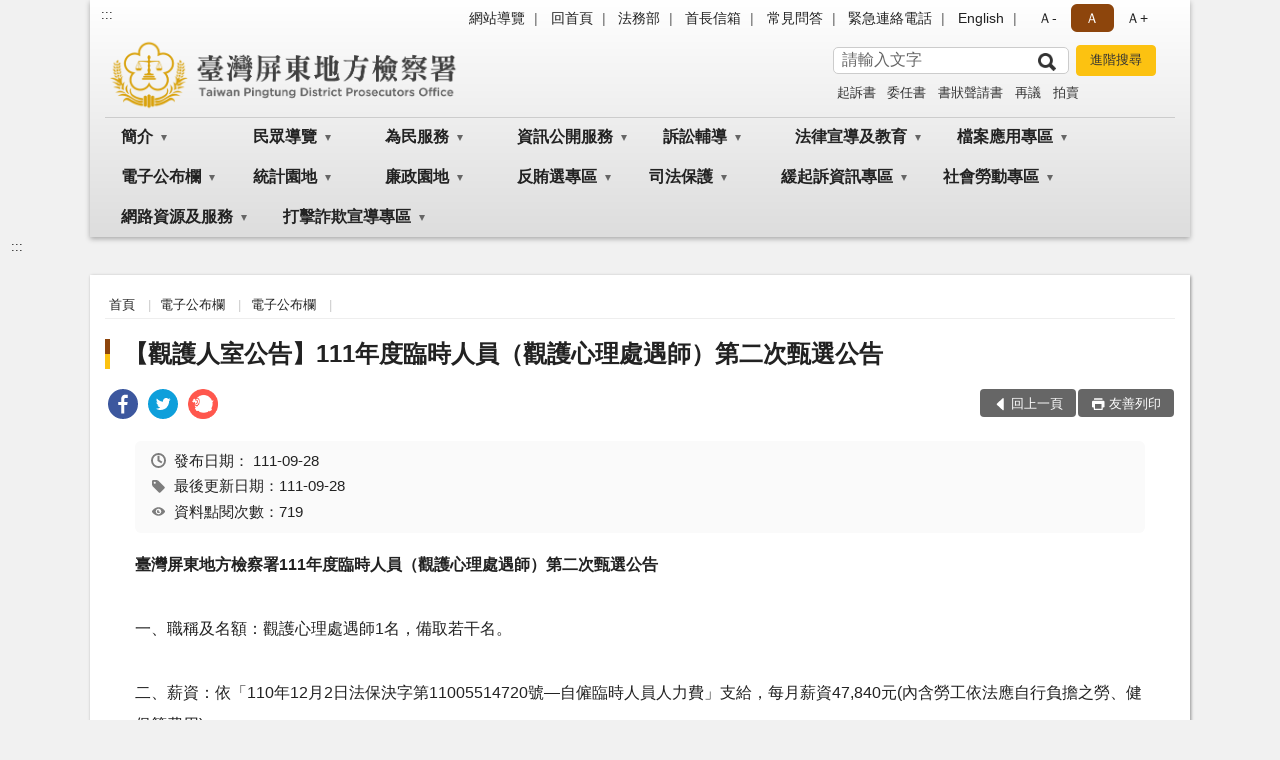

--- FILE ---
content_type: text/html; charset=utf-8
request_url: https://www.ptc.moj.gov.tw/294926/295026/295027/997350/post
body_size: 22800
content:


<!doctype html>
<html lang="zh-Hant" class="no-js">
<head>
    <meta charset="utf-8">
    <meta http-equiv="X-UA-Compatible" content="IE=edge">
    <meta name="viewport" content="width=device-width, initial-scale=1">
    <meta name="format-detection" content="telephone=no">
    <meta name="Site" content="臺灣屏東地方檢察署">
    <meta name="Version" content="中文網">
    <meta name="PageType" content="內容頁">
    <meta name="TreeNode" content="電子公布欄">
    <meta name="ContentTitle" content="【觀護人室公告】111年度臨時人員（觀護心理處遇師）第二次甄選公告">

    <meta property="og:title" content="【觀護人室公告】111年度臨時人員（觀護心理處遇師）第二次甄選公告">
    <meta property="og:type" content="website" />
    <meta property="og:url" content="https://www.ptc.moj.gov.tw/294926/295026/295027/997350/" />
    <meta property="og:image" content="">
    <meta property="og:image:width" content="50%">
    <meta property="og:image:height" content="50%">
    <meta property="og:site_name" content="臺灣屏東地方檢察署">
    <meta property="og:description" content="【觀護人室公告】111年度臨時人員（觀護心理處遇師）第二次甄選公告" />

    <meta name="DC.Title" content="【觀護人室公告】111年度臨時人員（觀護心理處遇師）第二次甄選公告" />
    <meta name="DC.Creator" content="臺灣屏東地方檢察署_觀護人室" />
    <meta name="DC.Subject" content="【觀護人室公告】111年度臨時人員（觀護心理處遇師）第二次甄選公告" />
    <meta name="DC.Description" content="電子公布欄" />
    <meta name="DC.Contributor" content="臺灣屏東地方檢察署_觀護人室" />
    <meta name="DC.Type" content="文字" />
    <meta name="DC.Format" content="text" />
    <meta name="DC.Source" content="臺灣屏東地方檢察署_觀護人室" />
    <meta name="DC.Language" content="中文" />
    <meta name="DC.coverage.t.min" content="2022-09-28" />
    <meta name="DC.coverage.t.max" content="2042-09-28" />
    <meta name="DC.Publisher" content="臺灣屏東地方檢察署_觀護人室" />
    <meta name="DC.Date" content="2022-09-28" />
    <meta name="DC.Identifier" content="2.16.886.101.20003.20006" />
    <meta name="DC.Relation" content="" />
    <meta name="DC.Rights" content="臺灣屏東地方檢察署_觀護人室" />

    <meta name="Category.Theme" content="300" />
    <meta name="Category.Cake" content="600" />
    <meta name="Category.Service" content="I00" />

    <meta name="keywords" />

            <link rel="Shortcut Icon" type="image/x-icon" href="/media/170118/favicon.png" />
    <title>【觀護人室公告】111年度臨時人員（觀護心理處遇師）第二次甄選公告-電子公布欄-臺灣屏東地方檢察署</title>
    <!--HTML5 Shim and Respond.js IE8 support of HTML5 elements and media queries [if lt IE 9]>
    <script src="js/html5shiv.js"></script>
    <script src="js/respond.min.js"></script>
    <![endif]-->
    <!-- slick css-->
    <link rel="stylesheet" type="text/css" href="/Content/B/vendor/slick/slick.css" />
    <link rel="stylesheet" type="text/css" href="/Content/B/vendor/slick/slick-theme.css" />

    <!-- fancybox css -->
    <link rel="stylesheet" href="/Content/B/vendor/fancybox/fancybox.css" />

    <!-- hyUI css -->
    <link rel="stylesheet" href="/Content/B/B1_style/hyui.css">
    <link rel='stylesheet' href='/scripts/jquery-ui.css'>

    <!-- Global site tag (gtag.js) - Google Analytics -->
<script async src="https://www.googletagmanager.com/gtag/js?id=UA-38053638-1"></script>
<script>
  window.dataLayer = window.dataLayer || [];
  function gtag(){dataLayer.push(arguments);}
  gtag('js', new Date());

  gtag('config', 'UA-38053638-1');
</script>
    <!-- Google Tag Manager -->
    <script>
        (function (w, d, s, l, i) {
            w[l] = w[l] || []; w[l].push({
                'gtm.start':
                    new Date().getTime(), event: 'gtm.js'
            }); var f = d.getElementsByTagName(s)[0],
                j = d.createElement(s), dl = l != 'dataLayer' ? '&l=' + l : ''; j.async = true; j.src =
                    'https://www.googletagmanager.com/gtm.js?id=' + i + dl; f.parentNode.insertBefore(j, f);
        })(window, document, 'script', 'dataLayer', 'GTM-PVTNFB4');</script>
    <!-- End Google Tag Manager -->
<style>
    input:disabled, textarea:disabled, select:disabled {
        background-color: #f2f2f2;
    }

    .verify {
        color: blue;
    }

    .mp_slider_container,
    .marquee_container {
        position: relative;
    }
    .mp_slider_container_main {
        width: 100%;
        overflow: hidden;
        position: relative;
    }
    .slick-autoplay-toggle {
        position: absolute;
        right: 20px;
        min-width: 40px;
        top: 4.5px;
        z-index: 10;
        padding: 5px 10px;
        background: rgba(0, 0, 0, 0.7);
        color: #fff;
        border: none;
        cursor: pointer;
        font-size: 0.875rem;
        border-radius: 5px;
    }

    .marquee_container .slick-autoplay-toggle {
        right: 55px;
    }
</style>
</head>
<body>
    <!-- Google Tag Manager (noscript) -->
    <noscript>
        <iframe title="googletag" src="https://www.googletagmanager.com/ns.html?id=GTM-PVTNFB4"
                height="0" width="0" style="display:none;visibility:hidden"></iframe>
    </noscript>
    <!-- End Google Tag Manager (noscript) -->
    <!-- 直接跳主內容區 -->
    <a class="goCenter" href="#aC" tabindex="1">按Enter到主內容區</a>
    <!-- wrapper 最大寬度 -->
    <div class="wrapper">
        
<header class="header header-relative">
    <div class="container">
        <a class="accesskey" href="#aU" id="aU" accesskey="U" title="網站標題">:::</a>
        
<nav class="navigation">
    <!-- 一組ul預設靠右 可同時存在2組-->
    <ul>

                        <li>
                            <a href="/umbraco/surface/Ini/CountAndRedirectUrl?nodeId=631995" title="網站導覽" target="_self" >網站導覽</a>
                        </li>
                        <li>
                            <a href="/umbraco/surface/Ini/CountAndRedirectUrl?nodeId=631996" title="回首頁" target="_self" >回首頁</a>
                        </li>
                        <li>
                            <a href="/umbraco/surface/Ini/CountAndRedirectUrl?nodeId=631997" title="法務部(另開新視窗)" target="_blank" rel="noopener noreferrer">法務部</a>
                        </li>
                        <li>
                            <a href="/umbraco/surface/Ini/CountAndRedirectUrl?nodeId=631999" title="首長信箱" target="_self" >首長信箱</a>
                        </li>
                        <li>
                            <a href="/umbraco/surface/Ini/CountAndRedirectUrl?nodeId=632000" title="常見問答(另開新視窗)" target="_blank" rel="noopener noreferrer">常見問答</a>
                        </li>
                        <li>
                            <a href="/umbraco/surface/Ini/CountAndRedirectUrl?nodeId=632001" title="緊急連絡電話" target="_self" >緊急連絡電話</a>
                        </li>
                        <li>
                            <a href="/umbraco/surface/Ini/CountAndRedirectUrl?nodeId=632002" title="English" target="_self" >English</a>
                        </li>

    </ul>
    <div class="font-size">
        <ul>
            <li class="size-s">
                <a href="#" name="fontSize" role="button" aria-pressed="false" title="小字級">Ａ-</a>
            </li>
            <li class="size-m">
                <a href="#" name="fontSize" role="button" aria-pressed="true" title="中字級" class="active">Ａ</a>
            </li>
            <li class="size-l">
                <a href="#" name="fontSize" role="button" aria-pressed="false" title="大字級">Ａ+</a>
            </li>
        </ul>
    </div>
</nav>
<h1>
    <a href="/"><img src="/media/166802/23臺灣屏東地方檢察署.png" alt="臺灣屏東地方檢察署：回首頁" /></a>
</h1>
<!-- Search Start -->
<section class="search">
    <noscript>
您的瀏覽器不支援 JavaScript 或 JavaScript已停用    </noscript>
    <form action="/295144/295155/" class="form_inline">
        <div class="form_grp">
            <label for="q">搜尋</label>
            <input name="q" id="q" type="text" placeholder="請輸入文字" accesskey="S" autocomplete="off">
            <input title="查詢" type="submit" value="查詢">
        </div>
        <div class="btn_grp">
            <input onclick="window.open('https://www.google.com.tw/advanced_search?hl=zh-TW&as_q=&num=100&as_sitesearch='+location.hostname);" type="button" value="進階搜尋" title="進階搜尋 (另開新視窗)">
        </div>
    </form>
            <div class="keywordHot">
                <ul>
                        <li>
                            <a href="/295144/295155/?q=起訴書" title="起訴書">起訴書</a>
                        </li>
                        <li>
                            <a href="/295144/295155/?q=委任書" title="委任書">委任書</a>
                        </li>
                        <li>
                            <a href="/295144/295155/?q=書狀聲請書" title="書狀聲請書">書狀聲請書</a>
                        </li>
                        <li>
                            <a href="/295144/295155/?q=再議" title="再議">再議</a>
                        </li>
                        <li>
                            <a href="/295144/295155/?q=拍賣" title="拍賣">拍賣</a>
                        </li>
                </ul>
            </div>
</section>
<!-- noscript -->
<noscript>
您的瀏覽器不支援JavaScript語法，JavaScript語法並不影響內容的陳述。您可使用按鍵盤上的Ctrl鍵+ (+)鍵放大/(-)鍵縮小來改變字型大小；回到上一頁可使用瀏覽器提供的 Alt+左方向鍵(←) 快速鍵功能；列印可使用瀏覽器提供的(Ctrl+P)功能。</noscript>
<!-- menu Start -->
<nav class="menu">
    <ul>
                <li>
                    <a href="https://www.ptc.moj.gov.tw/294926/294927/Normalnodelist" title="簡介" target="_self" name="menuButton" aria-expanded="false" >簡介</a>
                        <ul>
                                <li>
                                    <a href="https://www.ptc.moj.gov.tw/294926/294927/294928/650469/post" target="_self" title="檢察長介紹"  >檢察長介紹</a>
                                </li>
                                <li>
                                    <a href="https://www.ptc.moj.gov.tw/294926/294927/294929/521723/" target="_self" title="歷史沿革"  >歷史沿革</a>
                                </li>
                                <li>
                                    <a href="https://www.ptc.moj.gov.tw/294926/294927/294930/Lpsimplelist" target="_self" title="大武法鑑(署誌)"  >大武法鑑(署誌)</a>
                                </li>
                                <li>
                                    <a href="https://www.ptc.moj.gov.tw/294926/294927/294932/Lpsimplelist" target="_self" title="重大政策"  >重大政策</a>
                                </li>
                                <li>
                                    <a href="https://www.ptc.moj.gov.tw/294926/294927/294933/521950/post" target="_self" title="管轄區域"  >管轄區域</a>
                                </li>
                                <li>
                                    <a href="https://www.ptc.moj.gov.tw/294926/294927/294935/521967/" target="_self" title="機關組織"  >機關組織</a>
                                </li>
                                <li>
                                    <a href="https://www.ptc.moj.gov.tw/294926/294927/294936/521998/" target="_self" title="科室業務簡介"  >科室業務簡介</a>
                                </li>
                                <li>
                                    <a href="https://www.ptc.moj.gov.tw/294926/294927/294937/522024/post" target="_self" title="為民服務中心"  >為民服務中心</a>
                                </li>
                                <li>
                                    <a href="https://www.ptc.moj.gov.tw/294926/294927/294938/522027/post" target="_self" title="更生保護會"  >更生保護會</a>
                                </li>
                                <li>
                                    <a href="https://www.avs.org.tw/branch/19549" target="_blank" title="財團法人犯罪被害人保護協會(另開新視窗)"  rel="noopener noreferrer">財團法人犯罪被害人保護協會</a>
                                </li>
                        </ul>

                </li>
                <li>
                    <a href="https://www.ptc.moj.gov.tw/294926/295021/Normalnodelist" title="民眾導覽" target="_self" name="menuButton" aria-expanded="false" >民眾導覽</a>
                        <ul>
                                <li>
                                    <a href="https://www.ptc.moj.gov.tw/294926/295021/295022/527732/post" target="_self" title="地圖導覽"  >地圖導覽</a>
                                </li>
                                <li>
                                    <a href="https://www.ptc.moj.gov.tw/294926/295021/295023/527741/" target="_self" title="樓層介紹"  >樓層介紹</a>
                                </li>
                                <li>
                                    <a href="https://www.ptc.moj.gov.tw/294926/295021/295024/527752/post" target="_self" title="偵查庭配置圖"  >偵查庭配置圖</a>
                                </li>
                                <li>
                                    <a href="https://www.ptc.moj.gov.tw/294926/295021/295088/538353/post" target="_self" title="免費無線上網使用說明"  >免費無線上網使用說明</a>
                                </li>
                                <li>
                                    <a href="https://www.ptc.moj.gov.tw/294926/295021/295025/Lpsimplelist" target="_self" title="藝文廣場"  >藝文廣場</a>
                                </li>
                        </ul>

                </li>
                <li>
                    <a href="https://www.ptc.moj.gov.tw/294926/294940/Normalnodelist" title="為民服務" target="_self" name="menuButton" aria-expanded="false" >為民服務</a>
                        <ul>
                                <li>
                                    <a href="https://www.ptc.moj.gov.tw/294926/294940/294941/522059/" target="_self" title="為民服務白皮書"  >為民服務白皮書</a>
                                </li>
                                <li>
                                    <a href="https://www.ptc.moj.gov.tw/295144/295159/" target="_self" title="首長信箱"  >首長信箱</a>
                                </li>
                                <li>
                                    <a href="https://www.ptc.moj.gov.tw/294926/294940/294946/522113/" target="_self" title="各項聯絡方式"  >各項聯絡方式</a>
                                </li>
                                <li>
                                    <a href="https://www.ptc.moj.gov.tw/294926/294940/294947/Nodelist" target="_self" title="表單下載" name="menuButton" aria-expanded="false" >表單下載</a>
                                        <ul>
                                                <li>
                                                    <a href="https://www.ptc.moj.gov.tw/294926/294940/294947/294948/737913/post" target="_self" title="毒品情資提供表"  >毒品情資提供表</a>
                                                </li>
                                                <li>
                                                    <a href="https://www.ptc.moj.gov.tw/294926/294940/294947/294949/Lpsimplelist" target="_self" title="緩起訴表單"  >緩起訴表單</a>
                                                </li>
                                                <li>
                                                    <a href="https://www.ptc.moj.gov.tw/294926/294940/294947/294950/Lpsimplelist" target="_self" title="社會勞動表單"  >社會勞動表單</a>
                                                </li>
                                                <li>
                                                    <a href="https://www.ptc.moj.gov.tw/294926/294940/294947/294951/Lpsimplelist" target="_self" title="司法保護據點表單"  >司法保護據點表單</a>
                                                </li>
                                        </ul>
                                </li>
                                <li>
                                    <a href="https://www.ptc.moj.gov.tw/294926/294940/689301/Lpsimplelist" target="_self" title="線上申辦服務"  >線上申辦服務</a>
                                </li>
                                <li>
                                    <a href="https://www.ptc.moj.gov.tw/294926/294940/294962/Lpsimplelist" target="_self" title="服務躍升成果報告"  >服務躍升成果報告</a>
                                </li>
                                <li>
                                    <a href="https://www.ptc.moj.gov.tw/294926/294940/294963/Lpsimplelist" target="_self" title="通譯名冊及通譯申請書"  >通譯名冊及通譯申請書</a>
                                </li>
                                <li>
                                    <a href="https://www.ptc.moj.gov.tw/294926/294940/294964/936000/post" target="_self" title="聘任榮譽法醫師名冊"  >聘任榮譽法醫師名冊</a>
                                </li>
                                <li>
                                    <a href="https://www.ptc.moj.gov.tw/294926/294940/294965/823867/post" target="_self" title="犯罪補償殯葬費參考表"  >犯罪補償殯葬費參考表</a>
                                </li>
                                <li>
                                    <a href="https://www.ptc.moj.gov.tw/294926/294940/824785/Lpsimplelist" target="_self" title="相驗案件進度查詢"  >相驗案件進度查詢</a>
                                </li>
                                <li>
                                    <a href="https://www.ptc.moj.gov.tw/294926/294940/1077546/Lpsimplelist" target="_self" title="國民法官法專區"  >國民法官法專區</a>
                                </li>
                                <li>
                                    <a href="https://www.ptc.moj.gov.tw/294926/294940/294961/Lpsimplelist" target="_self" title="少年事件被害人相關權益須知"  >少年事件被害人相關權益須知</a>
                                </li>
                        </ul>

                </li>
                <li>
                    <a href="https://www.ptc.moj.gov.tw/294926/294983/Normalnodelist" title="資訊公開服務" target="_self" name="menuButton" aria-expanded="false" >資訊公開服務</a>
                        <ul>
                                <li>
                                    <a href="https://www.ptc.moj.gov.tw/294926/294983/294984/526644/post" target="_self" title="應主動公開政府資訊"  >應主動公開政府資訊</a>
                                </li>
                                <li>
                                    <a href="https://www.ptc.moj.gov.tw/294926/294983/294985/Nodelist" target="_self" title="預算決算書及會計報告" name="menuButton" aria-expanded="false" >預算決算書及會計報告</a>
                                        <ul>
                                                <li>
                                                    <a href="https://www.ptc.moj.gov.tw/294926/294983/294985/294986/Lpsimplelist" target="_self" title="預算書"  >預算書</a>
                                                </li>
                                                <li>
                                                    <a href="https://www.ptc.moj.gov.tw/294926/294983/294985/294987/Lpsimplelist" target="_self" title="決算書"  >決算書</a>
                                                </li>
                                                <li>
                                                    <a href="https://www.ptc.moj.gov.tw/294926/294983/294985/294988/Lpsimplelist" target="_self" title="會計報告"  >會計報告</a>
                                                </li>
                                        </ul>
                                </li>
                                <li>
                                    <a href="https://www.ptc.moj.gov.tw/294926/294983/294989/Lpsimplelist" target="_self" title="施政計畫及研究報告"  >施政計畫及研究報告</a>
                                </li>
                                <li>
                                    <a href="https://www.ptc.moj.gov.tw/294926/294983/294990/Lpsimplelist" target="_self" title="支付或接受補助"  >支付或接受補助</a>
                                </li>
                                <li>
                                    <a href="https://www.ptc.moj.gov.tw/294926/294983/991057/991076/post" target="_self" title="概括選任鑑定機關(團體)名冊"  >概括選任鑑定機關(團體)名冊</a>
                                </li>
                                <li>
                                    <a href="https://www.ptc.moj.gov.tw/294926/294983/1083777/Lpsimplelist" target="_self" title="國家賠償事件收結情形統計"  >國家賠償事件收結情形統計</a>
                                </li>
                                <li>
                                    <a href="https://www.ptc.moj.gov.tw/294926/294983/1115918/Lpsimplelist" target="_self" title="教保中心會計查核報告"  >教保中心會計查核報告</a>
                                </li>
                                <li>
                                    <a href="https://www.ptc.moj.gov.tw/294926/294983/834400/Lpsimplelist" target="_self" title="政策宣導執行情形"  >政策宣導執行情形</a>
                                </li>
                                <li>
                                    <a href="https://www.ptc.moj.gov.tw/294926/294983/800278/Lpsimplelist" target="_self" title="公共設施維護管理"  >公共設施維護管理</a>
                                </li>
                                <li>
                                    <a href="https://www.ptc.moj.gov.tw/294926/294983/294992/Lpsimplelist" target="_self" title="中英網站專有名詞對照"  >中英網站專有名詞對照</a>
                                </li>
                                <li>
                                    <a href="https://www.ptc.moj.gov.tw/294926/294983/779293/Lpsimplelist" target="_self" title="偵查不公開檢討小組執行成果專區"  >偵查不公開檢討小組執行成果專區</a>
                                </li>
                                <li>
                                    <a href="https://www.ptc.moj.gov.tw/294926/294983/294993/Lpsimplelist" target="_self" title="本署內部保有及管理資料項目"  >本署內部保有及管理資料項目</a>
                                </li>
                                <li>
                                    <a href="https://www.ptc.moj.gov.tw/294926/294983/294994/Lpsimplelist" target="_self" title="內部控制專區"  >內部控制專區</a>
                                </li>
                                <li>
                                    <a href="https://www.ptc.moj.gov.tw/294926/294983/295010/Lpsimplelist" target="_self" title="性別平等專區"  >性別平等專區</a>
                                </li>
                        </ul>

                </li>
                <li>
                    <a href="https://www.ptc.moj.gov.tw/294926/295011/Normalnodelist" title="訴訟輔導" target="_self" name="menuButton" aria-expanded="false" >訴訟輔導</a>
                        <ul>
                                <li>
                                    <a href="https://www.ptc.moj.gov.tw/294926/295011/295012/527448/" target="_self" title="訴訟程序介紹及輔導"  >訴訟程序介紹及輔導</a>
                                </li>
                                <li>
                                    <a href="https://www.ptc.moj.gov.tw/294926/295011/295013/527525/" target="_self" title="書狀範例司法狀紙規則"  >書狀範例司法狀紙規則</a>
                                </li>
                                <li>
                                    <a href="https://www.ptc.moj.gov.tw/294926/295011/295014/527532/" target="_self" title="為民服務工作流程圖"  >為民服務工作流程圖</a>
                                </li>
                                <li>
                                    <a href="https://www.ptc.moj.gov.tw/294926/295011/295015/527547/post" target="_self" title="刑事保證金流程圖"  >刑事保證金流程圖</a>
                                </li>
                                <li>
                                    <a href="https://www.ptc.moj.gov.tw/294926/295011/1090105/1090186/post" target="_self" title="贓證物款入庫作業流程圖"  >贓證物款入庫作業流程圖</a>
                                </li>
                                <li>
                                    <a href="https://www.ptc.moj.gov.tw/294926/295011/295016/Lpsimplelist" target="_self" title="常見問答"  >常見問答</a>
                                </li>
                                <li>
                                    <a href="https://www.ptc.moj.gov.tw/294926/295011/295017/Lpsimplelist" target="_self" title="刑事執行程序問答"  >刑事執行程序問答</a>
                                </li>
                                <li>
                                    <a href="https://www.ptc.moj.gov.tw/294926/295011/295020/Lpsimplelist" target="_self" title="科技設備監控問答"  >科技設備監控問答</a>
                                </li>
                        </ul>

                </li>
                <li>
                    <a href="https://www.ptc.moj.gov.tw/294926/294968/Normalnodelist" title="法律宣導及教育" target="_self" name="menuButton" aria-expanded="false" >法律宣導及教育</a>
                        <ul>
                                <li>
                                    <a href="https://www.ptc.moj.gov.tw/294926/294968/294970/Lpsimplelist" target="_self" title="法律常識問答"  >法律常識問答</a>
                                </li>
                                <li>
                                    <a href="https://www.moj.gov.tw/2204/2528/2547/Nodelist" target="_blank" title="法律推廣(另開新視窗)"  rel="noopener noreferrer">法律推廣</a>
                                </li>
                                <li>
                                    <a href="https://www.ptc.moj.gov.tw/294926/294968/294973/Lpsimplelist" target="_self" title="日新法律專欄"  >日新法律專欄</a>
                                </li>
                                <li>
                                    <a href="https://www.ptc.moj.gov.tw/294926/294968/294974/Lpsimplelist" target="_self" title="圖利罪構成要件解析"  >圖利罪構成要件解析</a>
                                </li>
                                <li>
                                    <a href="https://www.ptc.moj.gov.tw/294926/294968/294975/Lpsimplelist" target="_self" title="航空運送責任與安全"  >航空運送責任與安全</a>
                                </li>
                                <li>
                                    <a href="https://www.ptc.moj.gov.tw/294926/294968/294976/Lpsimplelist" target="_self" title="教師法律手冊"  >教師法律手冊</a>
                                </li>
                                <li>
                                    <a href="https://www.ptc.moj.gov.tw/294926/294968/294977/Lpsimplelist" target="_self" title="法律之眼"  >法律之眼</a>
                                </li>
                                <li>
                                    <a href="https://www.moj.gov.tw/2204/2528/2634/Nodelist" target="_blank" title="法治Q＆A(另開新視窗)"  rel="noopener noreferrer">法治Q＆A</a>
                                </li>
                                <li>
                                    <a href="https://www.ptc.moj.gov.tw/294926/294968/294979/526095/post" target="_self" title="法學及法規資料庫查詢"  >法學及法規資料庫查詢</a>
                                </li>
                        </ul>

                </li>
                <li>
                    <a href="https://www.ptc.moj.gov.tw/294926/644710/Normalnodelist" title="檔案應用專區" target="_self" name="menuButton" aria-expanded="false" >檔案應用專區</a>
                        <ul>
                                <li>
                                    <a href="https://www.ptc.moj.gov.tw/294926/644710/295100/Lpsimplelist" target="_self" title="檔案應用服務"  >檔案應用服務</a>
                                </li>
                                <li>
                                    <a href="https://www.ptc.moj.gov.tw/294926/644710/658655/658676/post" target="_self" title="線上檔案文物展"  >線上檔案文物展</a>
                                </li>
                                <li>
                                    <a href="https://www.ptc.moj.gov.tw/294926/644710/676099/678581/post" target="_self" title="應用出版品"  >應用出版品</a>
                                </li>
                                <li>
                                    <a href="https://www.ptc.moj.gov.tw/294926/644710/691943/691962/post" target="_self" title="檔案應用宣導"  >檔案應用宣導</a>
                                </li>
                                <li>
                                    <a href="https://www.ptc.moj.gov.tw/294926/644710/676100/678614/post" target="_self" title="near 網站檔案應用使用說明"  >near 網站檔案應用使用說明</a>
                                </li>
                                <li>
                                    <a href="https://www.ptc.moj.gov.tw/294926/644710/676101/678619/post" target="_self" title="檔案相關法規及資源連結"  >檔案相關法規及資源連結</a>
                                </li>
                        </ul>

                </li>
                <li>
                    <a href="https://www.ptc.moj.gov.tw/294926/295026/Normalnodelist" title="電子公布欄" target="_self" name="menuButton" aria-expanded="false" >電子公布欄</a>
                        <ul>
                                <li>
                                    <a href="https://www.ptc.moj.gov.tw/294926/295026/295028/Lpsimplelist" target="_self" title="新聞稿"  >新聞稿</a>
                                </li>
                                <li>
                                    <a href="https://www.ptc.moj.gov.tw/294926/295026/295027/Lpsimplelist" target="_self" title="電子公布欄"  >電子公布欄</a>
                                </li>
                                <li>
                                    <a href="https://www.ptc.moj.gov.tw/294926/295026/1059014/Lpsimplelist" target="_self" title="公示送達"  >公示送達</a>
                                </li>
                                <li>
                                    <a href="https://www.ptc.moj.gov.tw/294926/295026/295029/Lpsimplelist" target="_self" title="案件偵結公告"  >案件偵結公告</a>
                                </li>
                                <li>
                                    <a href="https://www.ptc.moj.gov.tw/294926/295026/907455/Lpsimplelist" target="_self" title="犯罪所得公告專區"  >犯罪所得公告專區</a>
                                </li>
                                <li>
                                    <a href="https://www.ptc.moj.gov.tw/294926/295026/295030/Lpsimplelist" target="_self" title="查扣物變價專區"  >查扣物變價專區</a>
                                </li>
                                <li>
                                    <a href="https://www.ptc.moj.gov.tw/294926/295026/875782/Lpsimplelist" target="_self" title="庭期取消查詢"  >庭期取消查詢</a>
                                </li>
                                <li>
                                    <a href="https://www.ptc.moj.gov.tw/294926/295026/295031/Lpsimplelist" target="_self" title="電子書"  >電子書</a>
                                </li>
                        </ul>

                </li>
                <li>
                    <a href="https://www.ptc.moj.gov.tw/294926/295032/Normalnodelist" title="統計園地" target="_self" name="menuButton" aria-expanded="false" >統計園地</a>
                        <ul>
                                <li>
                                    <a href="https://www.ptc.moj.gov.tw/294926/295032/295033/Lpsimplelist" target="_self" title="園地導覽"  >園地導覽</a>
                                </li>
                                <li>
                                    <a href="https://www.ptc.moj.gov.tw/294926/295032/295034/Nodelist" target="_self" title="檢察統計" name="menuButton" aria-expanded="false" >檢察統計</a>
                                        <ul>
                                                <li>
                                                    <a href="https://www.ptc.moj.gov.tw/294926/295032/295034/295035/Lpsimplelist" target="_self" title="偵查"  >偵查</a>
                                                </li>
                                                <li>
                                                    <a href="https://www.ptc.moj.gov.tw/294926/295032/295034/295036/Lpsimplelist" target="_self" title="執行"  >執行</a>
                                                </li>
                                                <li>
                                                    <a href="https://www.ptc.moj.gov.tw/294926/295032/295034/295037/Lpsimplelist" target="_self" title="司法保護"  >司法保護</a>
                                                </li>
                                        </ul>
                                </li>
                                <li>
                                    <a href="https://www.ptc.moj.gov.tw/294926/295032/295038/Nodelist" target="_self" title="行政服務" name="menuButton" aria-expanded="false" >行政服務</a>
                                        <ul>
                                                <li>
                                                    <a href="https://www.ptc.moj.gov.tw/294926/295032/295038/295039/Lpsimplelist" target="_self" title="廉政服務"  >廉政服務</a>
                                                </li>
                                                <li>
                                                    <a href="https://www.ptc.moj.gov.tw/294926/295032/295038/295040/Lpsimplelist" target="_self" title="為民服務"  >為民服務</a>
                                                </li>
                                                <li>
                                                    <a href="https://www.ptc.moj.gov.tw/294926/295032/295038/295041/Lpsimplelist" target="_self" title="其他"  >其他</a>
                                                </li>
                                        </ul>
                                </li>
                                <li>
                                    <a href="https://www.rjsd.moj.gov.tw/RJSDWeb/common/WebList2.aspx?menu=AYA_SPECIAL_REPORT" target="_blank" title="專題分析(另開新視窗)"  rel="noopener noreferrer">專題分析</a>
                                </li>
                                <li>
                                    <a href="https://www.rjsd.moj.gov.tw/RJSDWeb/common/RelatedWebsite.aspx" target="_blank" title="相關網站(另開新視窗)"  rel="noopener noreferrer">相關網站</a>
                                </li>
                        </ul>

                </li>
                <li>
                    <a href="https://www.ptc.moj.gov.tw/294926/295044/Normalnodelist" title="廉政園地" target="_self" name="menuButton" aria-expanded="false" >廉政園地</a>
                        <ul>
                                <li>
                                    <a href="https://www.ptc.moj.gov.tw/294926/295044/295045/Lpsimplelist" target="_self" title="廉政法律宣導"  >廉政法律宣導</a>
                                </li>
                                <li>
                                    <a href="https://www.ptc.moj.gov.tw/294926/295044/295046/Lpsimplelist" target="_self" title="公務員廉政倫理規範條文內容及總說明"  >公務員廉政倫理規範條文內容及總說明</a>
                                </li>
                                <li>
                                    <a href="/media/139930/512281004511.pdf?mediaDL=true" target="_blank" title="公務員廉政倫理規範問答輯.pdf(另開新視窗)"  rel="noopener noreferrer">公務員廉政倫理規範問答輯</a>
                                </li>
                                <li>
                                    <a href="https://www.ptc.moj.gov.tw/294926/295044/295048/Lpsimplelist" target="_self" title="請託關說登錄查察專區"  >請託關說登錄查察專區</a>
                                </li>
                                <li>
                                    <a href="https://www.ptc.moj.gov.tw/294926/295044/864792/Lpsimplelist" target="_self" title="利益衝突迴避公開專區"  >利益衝突迴避公開專區</a>
                                </li>
                                <li>
                                    <a href="https://www.ptc.moj.gov.tw/294926/295044/295049/Lpsimplelist" target="_self" title="檢舉貪瀆專用電話信箱"  >檢舉貪瀆專用電話信箱</a>
                                </li>
                        </ul>

                </li>
                <li>
                    <a href="https://www.ptc.moj.gov.tw/294926/295050/Normalnodelist" title="反賄選專區" target="_self" name="menuButton" aria-expanded="false" >反賄選專區</a>
                        <ul>
                                <li>
                                    <a href="https://www.ptc.moj.gov.tw/294926/295050/295051/Lpsimplelist" target="_self" title="反賄宣導及下載專區"  >反賄宣導及下載專區</a>
                                </li>
                                <li>
                                    <a href="https://www.ptc.moj.gov.tw/294926/295050/295052/Lpsimplelist" target="_self" title="相關法令宣導"  >相關法令宣導</a>
                                </li>
                                <li>
                                    <a href="https://www.ptc.moj.gov.tw/294926/295050/295053/Lpsimplelist" target="_self" title="反賄選宣導活動"  >反賄選宣導活動</a>
                                </li>
                        </ul>

                </li>
                <li>
                    <a href="https://www.ptc.moj.gov.tw/294926/295058/Normalnodelist" title="司法保護" target="_self" name="menuButton" aria-expanded="false" >司法保護</a>
                        <ul>
                                <li>
                                    <a href="https://www.ptc.moj.gov.tw/294926/295058/295061/Lpsimplelist" target="_self" title="被害人刑事訴訟資訊獲知平台專區"  >被害人刑事訴訟資訊獲知平台專區</a>
                                </li>
                                <li>
                                    <a href="https://www.ptc.moj.gov.tw/294926/295058/295059/534352/" target="_self" title="司法保護據點"  >司法保護據點</a>
                                </li>
                                <li>
                                    <a href="https://www.ptc.moj.gov.tw/294926/295058/295060/Lpsimplelist" target="_self" title="司法保護據點下載區"  >司法保護據點下載區</a>
                                </li>
                                <li>
                                    <a href="https://www.ptc.moj.gov.tw/294926/295058/1263196/1263344/post" target="_self" title="修復式司法"  >修復式司法</a>
                                </li>
                                <li>
                                    <a href="https://www.ptc.moj.gov.tw/294926/295058/295062/534400/post" target="_self" title="觀護業務"  >觀護業務</a>
                                </li>
                                <li>
                                    <a href="https://www.ptc.moj.gov.tw/294926/295058/295063/534403/post" target="_self" title="法律推廣業務"  >法律推廣業務</a>
                                </li>
                                <li>
                                    <a href="https://www.ptc.moj.gov.tw/294926/295058/295064/534406/post" target="_self" title="更生保護業務"  >更生保護業務</a>
                                </li>
                                <li>
                                    <a href="https://www.ptc.moj.gov.tw/294926/295058/295065/Lpsimplelist" target="_self" title="更生保護活動"  >更生保護活動</a>
                                </li>
                                <li>
                                    <a href="https://www.avs.org.tw/" target="_blank" title="財團法人犯罪被害人保護協會(另開新視窗)"  rel="noopener noreferrer">財團法人犯罪被害人保護協會</a>
                                </li>
                                <li>
                                    <a href="https://www.ptc.moj.gov.tw/294926/295058/295067/Lpsimplelist" target="_self" title="犯罪被害人保護活動"  >犯罪被害人保護活動</a>
                                </li>
                        </ul>

                </li>
                <li>
                    <a href="https://www.ptc.moj.gov.tw/294926/295068/Normalnodelist" title="緩起訴資訊專區" target="_self" name="menuButton" aria-expanded="false" >緩起訴資訊專區</a>
                        <ul>
                                <li>
                                    <a href="https://www.ptc.moj.gov.tw/294926/295068/295069/Lpsimplelist" target="_self" title="相關業務公告"  >相關業務公告</a>
                                </li>
                                <li>
                                    <a href="https://www.ptc.moj.gov.tw/294926/295068/295070/Lpsimplelist" target="_self" title="各項申請表格"  >各項申請表格</a>
                                </li>
                                <li>
                                    <a href="https://www.ptc.moj.gov.tw/294926/295068/295071/Lpsimplelist" target="_self" title="審查會會議紀錄"  >審查會會議紀錄</a>
                                </li>
                                <li>
                                    <a href="https://www.ptc.moj.gov.tw/294926/295068/295072/Lpsimplelist" target="_self" title="查核評估結果"  >查核評估結果</a>
                                </li>
                                <li>
                                    <a href="https://www.ptc.moj.gov.tw/294926/295068/295073/Lpsimplelist" target="_self" title="受補助團體計畫金額"  >受補助團體計畫金額</a>
                                </li>
                                <li>
                                    <a href="https://www.ptc.moj.gov.tw/294926/295068/295074/Lpsimplelist" target="_self" title="對民間團體及個人補(捐)助專區"  >對民間團體及個人補(捐)助專區</a>
                                </li>
                                <li>
                                    <a href="https://www.ptc.moj.gov.tw/294926/295068/295075/Lpsimplelist" target="_self" title="補助款申請期限"  >補助款申請期限</a>
                                </li>
                        </ul>

                </li>
                <li>
                    <a href="https://www.ptc.moj.gov.tw/294926/295076/Normalnodelist" title="社會勞動專區" target="_self" name="menuButton" aria-expanded="false" >社會勞動專區</a>
                        <ul>
                                <li>
                                    <a href="https://www.ptc.moj.gov.tw/294926/295076/295077/535809/post" target="_self" title="影音宣導資料"  >影音宣導資料</a>
                                </li>
                                <li>
                                    <a href="https://www.ptc.moj.gov.tw/294926/295076/295078/Lpsimplelist" target="_self" title="相關業務公告"  >相關業務公告</a>
                                </li>
                                <li>
                                    <a href="https://www.ptc.moj.gov.tw/294926/295076/295079/Lpsimplelist" target="_self" title="執行機構(關)下載專區"  >執行機構(關)下載專區</a>
                                </li>
                                <li>
                                    <a href="https://www.ptc.moj.gov.tw/294926/295076/295080/Lpsimplelist" target="_self" title="社會勞動制度問答"  >社會勞動制度問答</a>
                                </li>
                                <li>
                                    <a href="https://www.ptc.moj.gov.tw/294926/295076/295081/Lpsimplelist" target="_self" title="社會勞動活動成果"  >社會勞動活動成果</a>
                                </li>
                        </ul>

                </li>
                <li>
                    <a href="https://www.ptc.moj.gov.tw/294926/295082/Normalnodelist" title="網路資源及服務" target="_self" name="menuButton" aria-expanded="false" >網路資源及服務</a>
                        <ul>
                                <li>
                                    <a href="https://www.ptc.moj.gov.tw/294926/295082/295083/Lpsimplelist" target="_self" title="政策宣導"  >政策宣導</a>
                                </li>
                                <li>
                                    <a href="https://www.ptc.moj.gov.tw/294926/295082/295084/Lpsimplelist" target="_self" title="活動專區"  >活動專區</a>
                                </li>
                                <li>
                                    <a href="https://www.ptc.moj.gov.tw/294926/295082/295086/Lpsimplelist" target="_self" title="動畫影音專區"  >動畫影音專區</a>
                                </li>
                                <li>
                                    <a href="https://www.ptc.moj.gov.tw/294926/295082/295087/Lpsimplelist" target="_self" title="就業資訊"  >就業資訊</a>
                                </li>
                                <li>
                                    <a href="https://www.ptc.moj.gov.tw/294926/295082/295089/Lpsimplelist" target="_self" title="相關網站連結"  >相關網站連結</a>
                                </li>
                                <li>
                                    <a href="https://aedoc.moj.gov.tw/attch/" target="_blank" title="電子公文附件區(另開新視窗)"  rel="noopener noreferrer">電子公文附件區</a>
                                </li>
                                <li>
                                    <a href="https://www.ptc.moj.gov.tw/295144/676107/" target="_self" title="一般網路調查"  >一般網路調查</a>
                                </li>
                        </ul>

                </li>
                <li>
                    <a href="https://www.ptc.moj.gov.tw/294926/1307099/Normalnodelist" title="打擊詐欺宣導專區" target="_self" name="menuButton" aria-expanded="false" >打擊詐欺宣導專區</a>
                        <ul>
                                <li>
                                    <a href="https://www.moj.gov.tw/2204/2645/181663/Nodelist" target="_blank" title="打擊詐欺宣導(另開新視窗)"  rel="noopener noreferrer">打擊詐欺宣導</a>
                                </li>
                                <li>
                                    <a href="https://www.ptc.moj.gov.tw/294926/1307099/1307106/Lpsimplelist" target="_self" title="打擊詐欺宣導活動"  >打擊詐欺宣導活動</a>
                                </li>
                        </ul>

                </li>
    </ul>
</nav>


    </div>
</header>
<div id="center" class="main innerpage">
    <a class="accesskey" href="#aC" id="aC" accesskey="C" title="主要內容區">:::</a>
    <div class="container">
        <!-- content為一定要存在之內容區 -->
        <div class="content">
            <!-- breadcrumb路徑 -->
            
    <div class="breadcrumb">
        <ul>
                    <li>
                        <a href="/">首頁</a>
                    </li>
                    <li>
                        <a href="https://www.ptc.moj.gov.tw/294926/295026/Normalnodelist" title="電子公布欄" target="_self" >電子公布欄</a>
                    </li>
                    <li>
                        <a href="https://www.ptc.moj.gov.tw/294926/295026/295027/Lpsimplelist" title="電子公布欄" target="_self" >電子公布欄</a>
                    </li>
            
        </ul>
    </div>

            <!-- h2節點 -->
            <h2 class="title" tabindex="0">【觀護人室公告】111年度臨時人員（觀護心理處遇師）第二次甄選公告</h2>
                <div class="share ">
                    <ul>
                        <li>
                            <a role="link" title="facebook(另開新視窗)" href="javascript:desc='';via='';if(document.referrer)via=document.referrer;if(typeof(_ref)!='undefined')via=_ref;if(window.getSelection)desc=window.getSelection();if(document.getSelection)desc=document.getSelection();if(document.selection)desc=document.selection.createRange().text;void(open('https://www.facebook.com/share.php?u='+encodeURIComponent(location.href)));"><img src="/content/A/images/basic/icon_facebook.svg" alt="facebook "></a>
                        </li>
                        <li>
                            <a role="link" title="twitter(另開新視窗)" href="javascript:void(window.open('https://twitter.com/home/?status='.concat(encodeURIComponent(document.title)).concat(' ').concat(encodeURIComponent(location.href))));"><img src="/content/A/images/basic/icon_twitter.svg " alt="twitter "></a>
                        </li>
                        <li>
                            <a role="link" title="plurk(另開新視窗)" href="javascript:void(window.open('https://www.plurk.com/?qualifier=shares&amp;status='.concat(encodeURIComponent(location.href)).concat(' ').concat('(').concat(encodeURIComponent(document.title)).concat(')')));"><img src="/content/A/images/basic/function_plurk.png " alt="plurk "></a>
                        </li>
                        
                    </ul>
                </div>
                        <!-- function功能區塊 -->
            <div class="function">
                <ul>
                    <li class="back icon_back">
                        <a role="button" href="javascript:window.location =document.referrer;">回上一頁</a>
                    </li>
                        <li class="print icon_print">
                            <a role="button" href="javascript:window.print();">友善列印</a>
                        </li>
                                    </ul>
            </div>
            
<style>
    .file_download li a[href*=".pdf"]:after {
        background: url(/Content/A/images/basic/icon_pdf.jpg);
    }

    .file_download li a[href*=".doc"]:after {
        background: url(/Content/A/images/basic/icon_doc.jpg);
    }

    .file_download li a[href*=".odf"]:after {
        background: url(/Content/A/images/basic/icon_odf.jpg);
    }

    .file_download li a[href*=".odt"]:after {
        background: url(/Content/A/images/basic/icon_odt.jpg);
    }

    .file_download li a[href*=".xls"]:after {
        background: url(/Content/A/images/basic/icon_xls.jpg);
    }

    .file_download li a[href*=".ppt"]:after {
        background: url(/Content/A/images/basic/icon_ppt.jpg);
    }

    .file_download li a[href*=".jpg"]:after {
        background: url(/Content/A/images/basic/icon_jpg.jpg);
    }

    .file_download li a[href*=".mp3"]:after {
        background: url(/Content/A/images/basic/icon_mp3.jpg);
    }

    .file_download li a[href*=".mov"]:after {
        background: url(/Content/A/images/basic/icon_mov.jpg);
    }

    .file_download li a[href*=".txt"]:after {
        background: url(/Content/A/images/basic/icon_txt.jpg);
    }

    .file_download li a[href*=".dot"]:after {
        background: url(/Content/A/images/basic/icon_dot.jpg);
    }

    .file_download li a[href*=".zip"]:after {
        background: url(/Content/A/images/basic/icon_zip.jpg);
    }
</style>
            <!-- CP Start -->
            <section class="cp ">
                <div class="info">
                    <ul>
                        <li>
                            <i class="i_clock"></i>發布日期：
                            <time datetime="2022-09-28 00:00:00" title="發布日期">111-09-28</time>
                        </li>
                        <li>
                            <i class="i_tag"></i>最後更新日期：111-09-28
                        </li>
                        <li>
                            <i class="i_view"></i>資料點閱次數：719
                        </li>
                    </ul>
                </div>
                <p><strong>臺灣屏東地方檢察署<span>111</span>年度臨時人員（觀護心理處遇師）第二次甄選公告</strong></p>
<p>一、職稱及名額：觀護心理處遇師<span>1</span>名，備取若干名。</p>
<p>二、薪資：依「<span>110</span>年12月2日法保決字第11005514720號—自僱臨時人員人力費」支給，每月薪資<span>47,840</span>元<span>(</span>內含勞工依法應自行負擔之勞、健保等費用)。</p>
<p>三、資格條件：</p>
<p>（一）具臨床心理師或諮商心理師證書者，有相關工作經驗者尤佳。</p>
<p>（二）諳電腦操作、具文書軟體運用之能力。</p>
<p>（三）經公立醫療院所體格檢查，身心健康，體力足以勝任所指派之工作。</p>
<p>（四）品行端正、熱忱務實、態度積極、配合度高且擅溝通協調及抗壓性高。</p>
<p>（五）男性需役畢或免役。</p>
<p>（六）凡具公務人員任用法第28條之消極條件者，不得報名。</p>
<p>（七）經甄選合格進用者，不得於上班期間在外兼職，如經機關核可不在此限。</p>
<p>四、工作內容：</p>
<p>(一<span>)</span>擔任心理師之角色：個別晤談、團體心理治療<span>/</span>諮商。</p>
<p>(二<span>)</span>辦理本署心理社工相關行政業務：</p>
<p>1.盤點本署現有年度心理社工相關業務。</p>
<p>2.規劃年度心理處遇師與追蹤輔導員相關業務。</p>
<p>3.協助心理師相關業務之行政事務。</p>
<p>4.出席性侵害案件受保護管束人社區監督輔導網絡會議與相關跨專業會議。</p>
<p>(三<span>)</span>其他交辦之觀護、司法保護行政業務。</p>
<p>五、工作地點：本署（屏東市棒球路<span>11</span>號）、第二辦公室（屏東市棒球路<span>10</span>號）及配合辦理觀護、司法保護業務等地點。</p>
<p>六、僱用期間：自報到當日起開始僱用，試用期間為3個月，經考核通過則予以正式僱用，試用或正式僱用期間，如須終止契約，悉依勞動基準法、本署臨時人員工作規則、勞動契約及相關規定辦理。</p>
<p>七、報名日期及方式：</p>
<p>（一）<span>111</span>年<span>9</span>月<span>28</span>日起至<span>10</span>月<span>7</span>日前通訊報名（以掛號郵戳為憑，逾期恕不受理）並於完成寄送後，來電告知承辦人「報考人姓名及聯絡電話」，以利掌握報考人數。</p>
<p>（二）收件地址：<span>900</span>屏東市棒球路<span>11</span>號，「臺灣屏東地方檢察署觀護人室 乙股收」，信封請註明「應徵臨時人員<span>(</span>觀護心理處遇師<span>)</span>」，恕不接受親自報名。</p>
<p>（三）報名所附之文件影本請加註「與正本相符」字樣並加蓋報名人私章，並請以<span>A4</span>格式依上列順序裝訂俾利審查。</p>
<p>（四）資料不全或不符報名規定者不再通知補件，並取消甄選資格。又所檢附資料如有偽造、變造、假造、冒用等情事，一經查明，已錄取者，撤銷錄取資格，如涉及刑事責任者，移送檢察機關辦理。</p>
<p>（五）報名資料恕不退件，如有報名方面問題，請於上班時間洽承辦人聯絡電話：<span>08-7535255</span>轉<span>3508</span>鄭博介觀護人。</p>
<p>八、甄選方式<span>:</span>分兩階段甄選。</p>
<p>（一）第一階段：本署就相關資料書面審查，初審合格者擇優通知面試，由本署電話通知面試時間及地點。</p>
<p>（二）第二階段：請於面試當日攜帶身分證、最高學歷畢業證書及心理師證書以供查驗。面試就應試人之儀表、言辭、才識、應變能力、專業知能與實務經驗等綜合評分。</p>
<p>九、甄選結果公告：</p>
<p>(一<span>)</span>甄選結果正、備取名單將公告於本署全球資訊網電子公佈欄，<span>4</span>個月內未獲遴用者，即喪失甄選錄取資格。</p>
<p>(二<span>)</span>錄取人員應於公告指定之日期、時間報到，因故未能按期報到者，以棄權論。</p>
<p>十、其他未盡事宜，請隨時注意本署網站公告事項。</p>
                
            </section>
            <!-- CP End -->
            <!-- cp_slider+slick_lightbox -->
            <!-- weblink 外部連結 -->
            <!-- file download 檔案下載 -->
                <div class="file_download ">
                    <h3>附件下載</h3>
                    <ul>
                                <li>
                                    <a href="/media/295681/00甄選公告-心理處遇師.pdf?mediaDL=true" title="00.甄選公告（心理處遇師）.pdf (另開新視窗)" target="_blank" rel="noopener noreferrer">00.甄選公告（心理處遇師）.pdf<span class="kb ">109 KB</span></a>
                                    <span class="update ">111-09-28</span>
                                    <span class="file_view " style="width:auto">下載次數：114</span>
                                </li>
                                <li>
                                    <a href="/media/295682/01報名表.odt?mediaDL=true" title="01報名表.odt (另開新視窗)" target="_blank" rel="noopener noreferrer">01報名表.odt<span class="kb ">16 KB</span></a>
                                    <span class="update ">111-09-28</span>
                                    <span class="file_view " style="width:auto">下載次數：72</span>
                                </li>
                                <li>
                                    <a href="/media/295683/02具結書.pdf?mediaDL=true" title="02具結書.pdf (另開新視窗)" target="_blank" rel="noopener noreferrer">02具結書.pdf<span class="kb ">84 KB</span></a>
                                    <span class="update ">111-09-28</span>
                                    <span class="file_view " style="width:auto">下載次數：328</span>
                                </li>
                    </ul>
                </div>



        </div>
    </div>
</div>


<!-- fatfooter Start -->
<section class="fatfooter">
    <div class="container">
        <button type="button" name="收合" class="btn btn-fatfooter">收合</button>
        <nav>
            <ul>
                        <li>
                            <a href="https://www.ptc.moj.gov.tw/294926/294927/Normalnodelist"  target="_self" title="簡介" >簡介</a>
                                    <ul>
                                            <li>
                                                <a href="https://www.ptc.moj.gov.tw/294926/294927/294928/650469/post" target="_self" title="檢察長介紹" >檢察長介紹</a>
                                            </li>
                                            <li>
                                                <a href="https://www.ptc.moj.gov.tw/294926/294927/294929/521723/" target="_self" title="歷史沿革" >歷史沿革</a>
                                            </li>
                                            <li>
                                                <a href="https://www.ptc.moj.gov.tw/294926/294927/294930/Lpsimplelist" target="_self" title="大武法鑑(署誌)" >大武法鑑(署誌)</a>
                                            </li>
                                            <li>
                                                <a href="https://www.ptc.moj.gov.tw/294926/294927/294932/Lpsimplelist" target="_self" title="重大政策" >重大政策</a>
                                            </li>
                                            <li>
                                                <a href="https://www.ptc.moj.gov.tw/294926/294927/294933/521950/post" target="_self" title="管轄區域" >管轄區域</a>
                                            </li>
                                            <li>
                                                <a href="https://www.ptc.moj.gov.tw/294926/294927/294935/521967/" target="_self" title="機關組織" >機關組織</a>
                                            </li>
                                            <li>
                                                <a href="https://www.ptc.moj.gov.tw/294926/294927/294936/521998/" target="_self" title="科室業務簡介" >科室業務簡介</a>
                                            </li>
                                            <li>
                                                <a href="https://www.ptc.moj.gov.tw/294926/294927/294937/522024/post" target="_self" title="為民服務中心" >為民服務中心</a>
                                            </li>
                                            <li>
                                                <a href="https://www.ptc.moj.gov.tw/294926/294927/294938/522027/post" target="_self" title="更生保護會" >更生保護會</a>
                                            </li>
                                            <li>
                                                <a href="https://www.avs.org.tw/branch/19549" target="_blank" title="財團法人犯罪被害人保護協會(另開新視窗)" rel="noopener noreferrer">財團法人犯罪被害人保護協會</a>
                                            </li>
                                    </ul>

                        </li>
                        <li>
                            <a href="https://www.ptc.moj.gov.tw/294926/295021/Normalnodelist"  target="_self" title="民眾導覽" >民眾導覽</a>
                                    <ul>
                                            <li>
                                                <a href="https://www.ptc.moj.gov.tw/294926/295021/295022/527732/post" target="_self" title="地圖導覽" >地圖導覽</a>
                                            </li>
                                            <li>
                                                <a href="https://www.ptc.moj.gov.tw/294926/295021/295023/527741/" target="_self" title="樓層介紹" >樓層介紹</a>
                                            </li>
                                            <li>
                                                <a href="https://www.ptc.moj.gov.tw/294926/295021/295024/527752/post" target="_self" title="偵查庭配置圖" >偵查庭配置圖</a>
                                            </li>
                                            <li>
                                                <a href="https://www.ptc.moj.gov.tw/294926/295021/295088/538353/post" target="_self" title="免費無線上網使用說明" >免費無線上網使用說明</a>
                                            </li>
                                            <li>
                                                <a href="https://www.ptc.moj.gov.tw/294926/295021/295025/Lpsimplelist" target="_self" title="藝文廣場" >藝文廣場</a>
                                            </li>
                                    </ul>

                        </li>
                        <li>
                            <a href="https://www.ptc.moj.gov.tw/294926/294940/Normalnodelist"  target="_self" title="為民服務" >為民服務</a>
                                    <ul>
                                            <li>
                                                <a href="https://www.ptc.moj.gov.tw/294926/294940/294941/522059/" target="_self" title="為民服務白皮書" >為民服務白皮書</a>
                                            </li>
                                            <li>
                                                <a href="https://www.ptc.moj.gov.tw/295144/295159/" target="_self" title="首長信箱" >首長信箱</a>
                                            </li>
                                            <li>
                                                <a href="https://www.ptc.moj.gov.tw/294926/294940/294946/522113/" target="_self" title="各項聯絡方式" >各項聯絡方式</a>
                                            </li>
                                            <li>
                                                <a href="https://www.ptc.moj.gov.tw/294926/294940/294947/Nodelist" target="_self" title="表單下載" >表單下載</a>
                                            </li>
                                            <li>
                                                <a href="https://www.ptc.moj.gov.tw/294926/294940/689301/Lpsimplelist" target="_self" title="線上申辦服務" >線上申辦服務</a>
                                            </li>
                                            <li>
                                                <a href="https://www.ptc.moj.gov.tw/294926/294940/294962/Lpsimplelist" target="_self" title="服務躍升成果報告" >服務躍升成果報告</a>
                                            </li>
                                            <li>
                                                <a href="https://www.ptc.moj.gov.tw/294926/294940/294963/Lpsimplelist" target="_self" title="通譯名冊及通譯申請書" >通譯名冊及通譯申請書</a>
                                            </li>
                                            <li>
                                                <a href="https://www.ptc.moj.gov.tw/294926/294940/294964/936000/post" target="_self" title="聘任榮譽法醫師名冊" >聘任榮譽法醫師名冊</a>
                                            </li>
                                            <li>
                                                <a href="https://www.ptc.moj.gov.tw/294926/294940/294965/823867/post" target="_self" title="犯罪補償殯葬費參考表" >犯罪補償殯葬費參考表</a>
                                            </li>
                                            <li>
                                                <a href="https://www.ptc.moj.gov.tw/294926/294940/824785/Lpsimplelist" target="_self" title="相驗案件進度查詢" >相驗案件進度查詢</a>
                                            </li>
                                            <li>
                                                <a href="https://www.ptc.moj.gov.tw/294926/294940/1077546/Lpsimplelist" target="_self" title="國民法官法專區" >國民法官法專區</a>
                                            </li>
                                            <li>
                                                <a href="https://www.ptc.moj.gov.tw/294926/294940/294961/Lpsimplelist" target="_self" title="少年事件被害人相關權益須知" >少年事件被害人相關權益須知</a>
                                            </li>
                                    </ul>

                        </li>
                        <li>
                            <a href="https://www.ptc.moj.gov.tw/294926/294983/Normalnodelist"  target="_self" title="資訊公開服務" >資訊公開服務</a>
                                    <ul>
                                            <li>
                                                <a href="https://www.ptc.moj.gov.tw/294926/294983/294984/526644/post" target="_self" title="應主動公開政府資訊" >應主動公開政府資訊</a>
                                            </li>
                                            <li>
                                                <a href="https://www.ptc.moj.gov.tw/294926/294983/294985/Nodelist" target="_self" title="預算決算書及會計報告" >預算決算書及會計報告</a>
                                            </li>
                                            <li>
                                                <a href="https://www.ptc.moj.gov.tw/294926/294983/294989/Lpsimplelist" target="_self" title="施政計畫及研究報告" >施政計畫及研究報告</a>
                                            </li>
                                            <li>
                                                <a href="https://www.ptc.moj.gov.tw/294926/294983/294990/Lpsimplelist" target="_self" title="支付或接受補助" >支付或接受補助</a>
                                            </li>
                                            <li>
                                                <a href="https://www.ptc.moj.gov.tw/294926/294983/991057/991076/post" target="_self" title="概括選任鑑定機關(團體)名冊" >概括選任鑑定機關(團體)名冊</a>
                                            </li>
                                            <li>
                                                <a href="https://www.ptc.moj.gov.tw/294926/294983/1083777/Lpsimplelist" target="_self" title="國家賠償事件收結情形統計" >國家賠償事件收結情形統計</a>
                                            </li>
                                            <li>
                                                <a href="https://www.ptc.moj.gov.tw/294926/294983/1115918/Lpsimplelist" target="_self" title="教保中心會計查核報告" >教保中心會計查核報告</a>
                                            </li>
                                            <li>
                                                <a href="https://www.ptc.moj.gov.tw/294926/294983/834400/Lpsimplelist" target="_self" title="政策宣導執行情形" >政策宣導執行情形</a>
                                            </li>
                                            <li>
                                                <a href="https://www.ptc.moj.gov.tw/294926/294983/800278/Lpsimplelist" target="_self" title="公共設施維護管理" >公共設施維護管理</a>
                                            </li>
                                            <li>
                                                <a href="https://www.ptc.moj.gov.tw/294926/294983/294992/Lpsimplelist" target="_self" title="中英網站專有名詞對照" >中英網站專有名詞對照</a>
                                            </li>
                                            <li>
                                                <a href="https://www.ptc.moj.gov.tw/294926/294983/779293/Lpsimplelist" target="_self" title="偵查不公開檢討小組執行成果專區" >偵查不公開檢討小組執行成果專區</a>
                                            </li>
                                            <li>
                                                <a href="https://www.ptc.moj.gov.tw/294926/294983/294993/Lpsimplelist" target="_self" title="本署內部保有及管理資料項目" >本署內部保有及管理資料項目</a>
                                            </li>
                                            <li>
                                                <a href="https://www.ptc.moj.gov.tw/294926/294983/294994/Lpsimplelist" target="_self" title="內部控制專區" >內部控制專區</a>
                                            </li>
                                            <li>
                                                <a href="https://www.ptc.moj.gov.tw/294926/294983/295010/Lpsimplelist" target="_self" title="性別平等專區" >性別平等專區</a>
                                            </li>
                                    </ul>

                        </li>
                        <li>
                            <a href="https://www.ptc.moj.gov.tw/294926/295011/Normalnodelist"  target="_self" title="訴訟輔導" >訴訟輔導</a>
                                    <ul>
                                            <li>
                                                <a href="https://www.ptc.moj.gov.tw/294926/295011/295012/527448/" target="_self" title="訴訟程序介紹及輔導" >訴訟程序介紹及輔導</a>
                                            </li>
                                            <li>
                                                <a href="https://www.ptc.moj.gov.tw/294926/295011/295013/527525/" target="_self" title="書狀範例司法狀紙規則" >書狀範例司法狀紙規則</a>
                                            </li>
                                            <li>
                                                <a href="https://www.ptc.moj.gov.tw/294926/295011/295014/527532/" target="_self" title="為民服務工作流程圖" >為民服務工作流程圖</a>
                                            </li>
                                            <li>
                                                <a href="https://www.ptc.moj.gov.tw/294926/295011/295015/527547/post" target="_self" title="刑事保證金流程圖" >刑事保證金流程圖</a>
                                            </li>
                                            <li>
                                                <a href="https://www.ptc.moj.gov.tw/294926/295011/1090105/1090186/post" target="_self" title="贓證物款入庫作業流程圖" >贓證物款入庫作業流程圖</a>
                                            </li>
                                            <li>
                                                <a href="https://www.ptc.moj.gov.tw/294926/295011/295016/Lpsimplelist" target="_self" title="常見問答" >常見問答</a>
                                            </li>
                                            <li>
                                                <a href="https://www.ptc.moj.gov.tw/294926/295011/295017/Lpsimplelist" target="_self" title="刑事執行程序問答" >刑事執行程序問答</a>
                                            </li>
                                            <li>
                                                <a href="https://www.ptc.moj.gov.tw/294926/295011/295020/Lpsimplelist" target="_self" title="科技設備監控問答" >科技設備監控問答</a>
                                            </li>
                                    </ul>

                        </li>
                        <li>
                            <a href="https://www.ptc.moj.gov.tw/294926/294968/Normalnodelist"  target="_self" title="法律宣導及教育" >法律宣導及教育</a>
                                    <ul>
                                            <li>
                                                <a href="https://www.ptc.moj.gov.tw/294926/294968/294970/Lpsimplelist" target="_self" title="法律常識問答" >法律常識問答</a>
                                            </li>
                                            <li>
                                                <a href="https://www.moj.gov.tw/2204/2528/2547/Nodelist" target="_blank" title="法律推廣(另開新視窗)" rel="noopener noreferrer">法律推廣</a>
                                            </li>
                                            <li>
                                                <a href="https://www.ptc.moj.gov.tw/294926/294968/294973/Lpsimplelist" target="_self" title="日新法律專欄" >日新法律專欄</a>
                                            </li>
                                            <li>
                                                <a href="https://www.ptc.moj.gov.tw/294926/294968/294974/Lpsimplelist" target="_self" title="圖利罪構成要件解析" >圖利罪構成要件解析</a>
                                            </li>
                                            <li>
                                                <a href="https://www.ptc.moj.gov.tw/294926/294968/294975/Lpsimplelist" target="_self" title="航空運送責任與安全" >航空運送責任與安全</a>
                                            </li>
                                            <li>
                                                <a href="https://www.ptc.moj.gov.tw/294926/294968/294976/Lpsimplelist" target="_self" title="教師法律手冊" >教師法律手冊</a>
                                            </li>
                                            <li>
                                                <a href="https://www.ptc.moj.gov.tw/294926/294968/294977/Lpsimplelist" target="_self" title="法律之眼" >法律之眼</a>
                                            </li>
                                            <li>
                                                <a href="https://www.moj.gov.tw/2204/2528/2634/Nodelist" target="_blank" title="法治Q＆A(另開新視窗)" rel="noopener noreferrer">法治Q＆A</a>
                                            </li>
                                            <li>
                                                <a href="https://www.ptc.moj.gov.tw/294926/294968/294979/526095/post" target="_self" title="法學及法規資料庫查詢" >法學及法規資料庫查詢</a>
                                            </li>
                                    </ul>

                        </li>
                        <li>
                            <a href="https://www.ptc.moj.gov.tw/294926/644710/Normalnodelist"  target="_self" title="檔案應用專區" >檔案應用專區</a>
                                    <ul>
                                            <li>
                                                <a href="https://www.ptc.moj.gov.tw/294926/644710/295100/Lpsimplelist" target="_self" title="檔案應用服務" >檔案應用服務</a>
                                            </li>
                                            <li>
                                                <a href="https://www.ptc.moj.gov.tw/294926/644710/658655/658676/post" target="_self" title="線上檔案文物展" >線上檔案文物展</a>
                                            </li>
                                            <li>
                                                <a href="https://www.ptc.moj.gov.tw/294926/644710/676099/678581/post" target="_self" title="應用出版品" >應用出版品</a>
                                            </li>
                                            <li>
                                                <a href="https://www.ptc.moj.gov.tw/294926/644710/691943/691962/post" target="_self" title="檔案應用宣導" >檔案應用宣導</a>
                                            </li>
                                            <li>
                                                <a href="https://www.ptc.moj.gov.tw/294926/644710/676100/678614/post" target="_self" title="near 網站檔案應用使用說明" >near 網站檔案應用使用說明</a>
                                            </li>
                                            <li>
                                                <a href="https://www.ptc.moj.gov.tw/294926/644710/676101/678619/post" target="_self" title="檔案相關法規及資源連結" >檔案相關法規及資源連結</a>
                                            </li>
                                    </ul>

                        </li>
                        <li>
                            <a href="https://www.ptc.moj.gov.tw/294926/295026/Normalnodelist"  target="_self" title="電子公布欄" >電子公布欄</a>
                                    <ul>
                                            <li>
                                                <a href="https://www.ptc.moj.gov.tw/294926/295026/295028/Lpsimplelist" target="_self" title="新聞稿" >新聞稿</a>
                                            </li>
                                            <li>
                                                <a href="https://www.ptc.moj.gov.tw/294926/295026/295027/Lpsimplelist" target="_self" title="電子公布欄" >電子公布欄</a>
                                            </li>
                                            <li>
                                                <a href="https://www.ptc.moj.gov.tw/294926/295026/1059014/Lpsimplelist" target="_self" title="公示送達" >公示送達</a>
                                            </li>
                                            <li>
                                                <a href="https://www.ptc.moj.gov.tw/294926/295026/295029/Lpsimplelist" target="_self" title="案件偵結公告" >案件偵結公告</a>
                                            </li>
                                            <li>
                                                <a href="https://www.ptc.moj.gov.tw/294926/295026/907455/Lpsimplelist" target="_self" title="犯罪所得公告專區" >犯罪所得公告專區</a>
                                            </li>
                                            <li>
                                                <a href="https://www.ptc.moj.gov.tw/294926/295026/295030/Lpsimplelist" target="_self" title="查扣物變價專區" >查扣物變價專區</a>
                                            </li>
                                            <li>
                                                <a href="https://www.ptc.moj.gov.tw/294926/295026/875782/Lpsimplelist" target="_self" title="庭期取消查詢" >庭期取消查詢</a>
                                            </li>
                                            <li>
                                                <a href="https://www.ptc.moj.gov.tw/294926/295026/295031/Lpsimplelist" target="_self" title="電子書" >電子書</a>
                                            </li>
                                    </ul>

                        </li>
                        <li>
                            <a href="https://www.ptc.moj.gov.tw/294926/295032/Normalnodelist"  target="_self" title="統計園地" >統計園地</a>
                                    <ul>
                                            <li>
                                                <a href="https://www.ptc.moj.gov.tw/294926/295032/295033/Lpsimplelist" target="_self" title="園地導覽" >園地導覽</a>
                                            </li>
                                            <li>
                                                <a href="https://www.ptc.moj.gov.tw/294926/295032/295034/Nodelist" target="_self" title="檢察統計" >檢察統計</a>
                                            </li>
                                            <li>
                                                <a href="https://www.ptc.moj.gov.tw/294926/295032/295038/Nodelist" target="_self" title="行政服務" >行政服務</a>
                                            </li>
                                            <li>
                                                <a href="https://www.rjsd.moj.gov.tw/RJSDWeb/common/WebList2.aspx?menu=AYA_SPECIAL_REPORT" target="_blank" title="專題分析(另開新視窗)" rel="noopener noreferrer">專題分析</a>
                                            </li>
                                            <li>
                                                <a href="https://www.rjsd.moj.gov.tw/RJSDWeb/common/RelatedWebsite.aspx" target="_blank" title="相關網站(另開新視窗)" rel="noopener noreferrer">相關網站</a>
                                            </li>
                                    </ul>

                        </li>
                        <li>
                            <a href="https://www.ptc.moj.gov.tw/294926/295044/Normalnodelist"  target="_self" title="廉政園地" >廉政園地</a>
                                    <ul>
                                            <li>
                                                <a href="https://www.ptc.moj.gov.tw/294926/295044/295045/Lpsimplelist" target="_self" title="廉政法律宣導" >廉政法律宣導</a>
                                            </li>
                                            <li>
                                                <a href="https://www.ptc.moj.gov.tw/294926/295044/295046/Lpsimplelist" target="_self" title="公務員廉政倫理規範條文內容及總說明" >公務員廉政倫理規範條文內容及總說明</a>
                                            </li>
                                            <li>
                                                <a href="/media/139930/512281004511.pdf?mediaDL=true" target="_blank" title="公務員廉政倫理規範問答輯.pdf(另開新視窗)" rel="noopener noreferrer">公務員廉政倫理規範問答輯</a>
                                            </li>
                                            <li>
                                                <a href="https://www.ptc.moj.gov.tw/294926/295044/295048/Lpsimplelist" target="_self" title="請託關說登錄查察專區" >請託關說登錄查察專區</a>
                                            </li>
                                            <li>
                                                <a href="https://www.ptc.moj.gov.tw/294926/295044/864792/Lpsimplelist" target="_self" title="利益衝突迴避公開專區" >利益衝突迴避公開專區</a>
                                            </li>
                                            <li>
                                                <a href="https://www.ptc.moj.gov.tw/294926/295044/295049/Lpsimplelist" target="_self" title="檢舉貪瀆專用電話信箱" >檢舉貪瀆專用電話信箱</a>
                                            </li>
                                    </ul>

                        </li>
                        <li>
                            <a href="https://www.ptc.moj.gov.tw/294926/295050/Normalnodelist"  target="_self" title="反賄選專區" >反賄選專區</a>
                                    <ul>
                                            <li>
                                                <a href="https://www.ptc.moj.gov.tw/294926/295050/295051/Lpsimplelist" target="_self" title="反賄宣導及下載專區" >反賄宣導及下載專區</a>
                                            </li>
                                            <li>
                                                <a href="https://www.ptc.moj.gov.tw/294926/295050/295052/Lpsimplelist" target="_self" title="相關法令宣導" >相關法令宣導</a>
                                            </li>
                                            <li>
                                                <a href="https://www.ptc.moj.gov.tw/294926/295050/295053/Lpsimplelist" target="_self" title="反賄選宣導活動" >反賄選宣導活動</a>
                                            </li>
                                    </ul>

                        </li>
                        <li>
                            <a href="https://www.ptc.moj.gov.tw/294926/295058/Normalnodelist"  target="_self" title="司法保護" >司法保護</a>
                                    <ul>
                                            <li>
                                                <a href="https://www.ptc.moj.gov.tw/294926/295058/295061/Lpsimplelist" target="_self" title="被害人刑事訴訟資訊獲知平台專區" >被害人刑事訴訟資訊獲知平台專區</a>
                                            </li>
                                            <li>
                                                <a href="https://www.ptc.moj.gov.tw/294926/295058/295059/534352/" target="_self" title="司法保護據點" >司法保護據點</a>
                                            </li>
                                            <li>
                                                <a href="https://www.ptc.moj.gov.tw/294926/295058/295060/Lpsimplelist" target="_self" title="司法保護據點下載區" >司法保護據點下載區</a>
                                            </li>
                                            <li>
                                                <a href="https://www.ptc.moj.gov.tw/294926/295058/1263196/1263344/post" target="_self" title="修復式司法" >修復式司法</a>
                                            </li>
                                            <li>
                                                <a href="https://www.ptc.moj.gov.tw/294926/295058/295062/534400/post" target="_self" title="觀護業務" >觀護業務</a>
                                            </li>
                                            <li>
                                                <a href="https://www.ptc.moj.gov.tw/294926/295058/295063/534403/post" target="_self" title="法律推廣業務" >法律推廣業務</a>
                                            </li>
                                            <li>
                                                <a href="https://www.ptc.moj.gov.tw/294926/295058/295064/534406/post" target="_self" title="更生保護業務" >更生保護業務</a>
                                            </li>
                                            <li>
                                                <a href="https://www.ptc.moj.gov.tw/294926/295058/295065/Lpsimplelist" target="_self" title="更生保護活動" >更生保護活動</a>
                                            </li>
                                            <li>
                                                <a href="https://www.avs.org.tw/" target="_blank" title="財團法人犯罪被害人保護協會(另開新視窗)" rel="noopener noreferrer">財團法人犯罪被害人保護協會</a>
                                            </li>
                                            <li>
                                                <a href="https://www.ptc.moj.gov.tw/294926/295058/295067/Lpsimplelist" target="_self" title="犯罪被害人保護活動" >犯罪被害人保護活動</a>
                                            </li>
                                    </ul>

                        </li>
                        <li>
                            <a href="https://www.ptc.moj.gov.tw/294926/295068/Normalnodelist"  target="_self" title="緩起訴資訊專區" >緩起訴資訊專區</a>
                                    <ul>
                                            <li>
                                                <a href="https://www.ptc.moj.gov.tw/294926/295068/295069/Lpsimplelist" target="_self" title="相關業務公告" >相關業務公告</a>
                                            </li>
                                            <li>
                                                <a href="https://www.ptc.moj.gov.tw/294926/295068/295070/Lpsimplelist" target="_self" title="各項申請表格" >各項申請表格</a>
                                            </li>
                                            <li>
                                                <a href="https://www.ptc.moj.gov.tw/294926/295068/295071/Lpsimplelist" target="_self" title="審查會會議紀錄" >審查會會議紀錄</a>
                                            </li>
                                            <li>
                                                <a href="https://www.ptc.moj.gov.tw/294926/295068/295072/Lpsimplelist" target="_self" title="查核評估結果" >查核評估結果</a>
                                            </li>
                                            <li>
                                                <a href="https://www.ptc.moj.gov.tw/294926/295068/295073/Lpsimplelist" target="_self" title="受補助團體計畫金額" >受補助團體計畫金額</a>
                                            </li>
                                            <li>
                                                <a href="https://www.ptc.moj.gov.tw/294926/295068/295074/Lpsimplelist" target="_self" title="對民間團體及個人補(捐)助專區" >對民間團體及個人補(捐)助專區</a>
                                            </li>
                                            <li>
                                                <a href="https://www.ptc.moj.gov.tw/294926/295068/295075/Lpsimplelist" target="_self" title="補助款申請期限" >補助款申請期限</a>
                                            </li>
                                    </ul>

                        </li>
                        <li>
                            <a href="https://www.ptc.moj.gov.tw/294926/295076/Normalnodelist"  target="_self" title="社會勞動專區" >社會勞動專區</a>
                                    <ul>
                                            <li>
                                                <a href="https://www.ptc.moj.gov.tw/294926/295076/295077/535809/post" target="_self" title="影音宣導資料" >影音宣導資料</a>
                                            </li>
                                            <li>
                                                <a href="https://www.ptc.moj.gov.tw/294926/295076/295078/Lpsimplelist" target="_self" title="相關業務公告" >相關業務公告</a>
                                            </li>
                                            <li>
                                                <a href="https://www.ptc.moj.gov.tw/294926/295076/295079/Lpsimplelist" target="_self" title="執行機構(關)下載專區" >執行機構(關)下載專區</a>
                                            </li>
                                            <li>
                                                <a href="https://www.ptc.moj.gov.tw/294926/295076/295080/Lpsimplelist" target="_self" title="社會勞動制度問答" >社會勞動制度問答</a>
                                            </li>
                                            <li>
                                                <a href="https://www.ptc.moj.gov.tw/294926/295076/295081/Lpsimplelist" target="_self" title="社會勞動活動成果" >社會勞動活動成果</a>
                                            </li>
                                    </ul>

                        </li>
                        <li>
                            <a href="https://www.ptc.moj.gov.tw/294926/295082/Normalnodelist"  target="_self" title="網路資源及服務" >網路資源及服務</a>
                                    <ul>
                                            <li>
                                                <a href="https://www.ptc.moj.gov.tw/294926/295082/295083/Lpsimplelist" target="_self" title="政策宣導" >政策宣導</a>
                                            </li>
                                            <li>
                                                <a href="https://www.ptc.moj.gov.tw/294926/295082/295084/Lpsimplelist" target="_self" title="活動專區" >活動專區</a>
                                            </li>
                                            <li>
                                                <a href="https://www.ptc.moj.gov.tw/294926/295082/295086/Lpsimplelist" target="_self" title="動畫影音專區" >動畫影音專區</a>
                                            </li>
                                            <li>
                                                <a href="https://www.ptc.moj.gov.tw/294926/295082/295087/Lpsimplelist" target="_self" title="就業資訊" >就業資訊</a>
                                            </li>
                                            <li>
                                                <a href="https://www.ptc.moj.gov.tw/294926/295082/295089/Lpsimplelist" target="_self" title="相關網站連結" >相關網站連結</a>
                                            </li>
                                            <li>
                                                <a href="https://aedoc.moj.gov.tw/attch/" target="_blank" title="電子公文附件區(另開新視窗)" rel="noopener noreferrer">電子公文附件區</a>
                                            </li>
                                            <li>
                                                <a href="https://www.ptc.moj.gov.tw/295144/676107/" target="_self" title="一般網路調查" >一般網路調查</a>
                                            </li>
                                    </ul>

                        </li>
                        <li>
                            <a href="https://www.ptc.moj.gov.tw/294926/1307099/Normalnodelist"  target="_self" title="打擊詐欺宣導專區" >打擊詐欺宣導專區</a>
                                    <ul>
                                            <li>
                                                <a href="https://www.moj.gov.tw/2204/2645/181663/Nodelist" target="_blank" title="打擊詐欺宣導(另開新視窗)" rel="noopener noreferrer">打擊詐欺宣導</a>
                                            </li>
                                            <li>
                                                <a href="https://www.ptc.moj.gov.tw/294926/1307099/1307106/Lpsimplelist" target="_self" title="打擊詐欺宣導活動" >打擊詐欺宣導活動</a>
                                            </li>
                                    </ul>

                        </li>
            </ul>
        </nav>
    </div>
</section>
<!-- footer -->
<footer>
    <div class="container">
        <a class="accesskey" href="#aB" id="aB" accesskey="B" title="頁尾區">:::</a>
            <div class="location">
                <p>
                    本署地址 ：900216 屏東市棒球路11號
<BR>　　　　　
<a href="/294926/295021/295022/527732">交通位置圖</a>
                </p>
            </div>
                    <div class="contact">
                <p>
                    電話總機：(08)7535211　<a href="/294926/294940/294946/522116/"><span style="color:#fcc211;">承辦股分機</span></a>
<BR>傳真電話：(08)7530448
                </p>
            </div>
            <hr>
        <div class="qrcode">
        </div>
        <div class="footer_info">
            <ul class="footer_link">
                        <li>
                            <a href="/295144/295147/539586/post" title="隱私權保護宣告" target="_self" >隱私權保護宣告</a>
                        </li>
                        <li>
                            <a href="/umbraco/surface/Ini/CountAndRedirectUrl?nodeId=632007" title="資訊安全政策宣告(另開新視窗)" target="_blank" rel="noopener noreferrer">資訊安全政策宣告</a>
                        </li>
                        <li>
                            <a href="/295144/295147/539588/post" title="資料開放宣告" target="_self" >資料開放宣告</a>
                        </li>
                        <li>
                            <a href="/umbraco/surface/Ini/CountAndRedirectUrl?nodeId=632008" title="首長信箱" target="_self" >首長信箱</a>
                        </li>
                        <li>
                            <a href="/umbraco/surface/Ini/CountAndRedirectUrl?nodeId=632009" title="線上申辦服務(另開新視窗)" target="_blank" rel="noopener noreferrer">線上申辦服務</a>
                        </li>
            </ul>
            為提供更為穩定的瀏覽品質與使用體驗，建議更新瀏覽器至以下版本：最新版本Edge、最新版本Chrome、最新版本Firefox
        </div>
        <div class="footer_icon">
                            <a target="_blank" rel="noopener noreferrer" href="https://accessibility.moda.gov.tw/Applications/Detail?category=20250307114836" title="通過AA等級無障礙網頁檢測,另開新視窗">
                    <img src="/Content/A/images/basic/accessibilityAA.jpg" alt="通過AA等級無障礙網頁檢測">
                </a>
                            <a target="_blank" rel="noopener noreferrer" href="https://www.gov.tw/Default.aspx" title="我的e政府,另開新視窗">
                    <img src="/Content/A/images/basic/egov.png" alt="我的e政府,另開新視窗">
                </a>
                                                                                    

                                                                                        <span class="update">更新日期:<em>115-01-23</em></span>
                            <span class="counter">累計瀏覽人次:<em>7822063</em></span>
        </div>
    </div>
</footer>



    </div>
    <a href="javascript:;" class="scrollToTop" role="button">回頁首</a>
    <script src="/Content/B/js/jquery-3.5.1.min.js"></script>
    <script src="/Content/B/vendor/jquery.easing.min.js"></script>
    <script src="/Content/B/vendor/lazyload/lazyload.min.js"></script>

    <!-- fancybox -->
    <script src="/Content/B/vendor/fancybox/fancybox.umd.js"></script>
    <script src="/Content/B/vendor/fancybox/l10n/zh_TW.umd.js"></script>

    <!-- slick js -->
    <script src="/Content/B/vendor/slick/slick.min.js "></script>
    <script src='/scripts/jquery-ui.min.js'></script>
    <!-- hyUI -->
        <script src="/Content/B/js/hyui.js"></script>
    <!-- 客製js -->
    <script src="/Content/B/js/customize.js"></script>
    <script src="/scripts/jquery.ui.datepicker-zh-TW.js"></script>
    <!--chart.js-->
    <script src="/scripts/Chart.min.js?20250505"></script>
    <script src="/scripts/chartjs-plugin-datalabels.min.js"></script>

    <script type="text/javascript">
        Fancybox.bind('[data-fancybox="gallery"]', {
            //
        });
        try {
            if (top.location.host != window.location.host)
                top.location = window.location;
        }
        catch (err) {
            top.location = window.location;
        }
    </script>
    <script>
        $(document).ready(function () {
            const monitorElementDisplay = ($element, $control, attr = "aria-expanded") => {
                const observer = new MutationObserver(() => {
                    const isVisible = $element.css("display") === "block";
                    $control.attr(attr, isVisible);
                });
                observer.observe($element[0], {
                    attributes: true,
                    attributeFilter: ["style"],
                });
            };
            monitorElementDisplay($(".sidebar"), $(".sidebarCtrl"));
            monitorElementDisplay($(".search"), $(".searchCtrl"));

            $("li.hasChild").each(function () {
                const $this = $(this);
                const $submenu = $this.find("ul");
                const $menuButton = $this.find("a[name='menuButton']");
                monitorElementDisplay($submenu, $menuButton);
            });

            $("a[name='fontSize']").on("click", function () {
                console.log("點擊字級切換");
                $("a[name='fontSize']").attr("aria-pressed", false);
                $(this).attr("aria-pressed", true);
            });
        });
    </script>

    <script>
        document.addEventListener("DOMContentLoaded", function () {
            function setupAriaLive(containerSelector, itemSelector) {
                const containers = document.querySelectorAll(containerSelector);
                containers.forEach(container => {
                    const items = container.querySelectorAll(itemSelector);
                    function setAriaLive(state) {
                        items.forEach(item => item.setAttribute("aria-live", state));
                    }
                    container.addEventListener("focusin", function () {
                        setAriaLive("polite");
                    });
                    container.addEventListener("focusout", function (event) {
                        setTimeout(() => {
                            if (!container.contains(document.activeElement)) {
                                setAriaLive("off");
                            }
                        }, 50);
                    });
                    setAriaLive("off");
                });
            }
            setupAriaLive(".mp_slider", ".caption");
            setupAriaLive(".marquee, .marquee-2", "li");
        });
    </script>
</body>
</html>